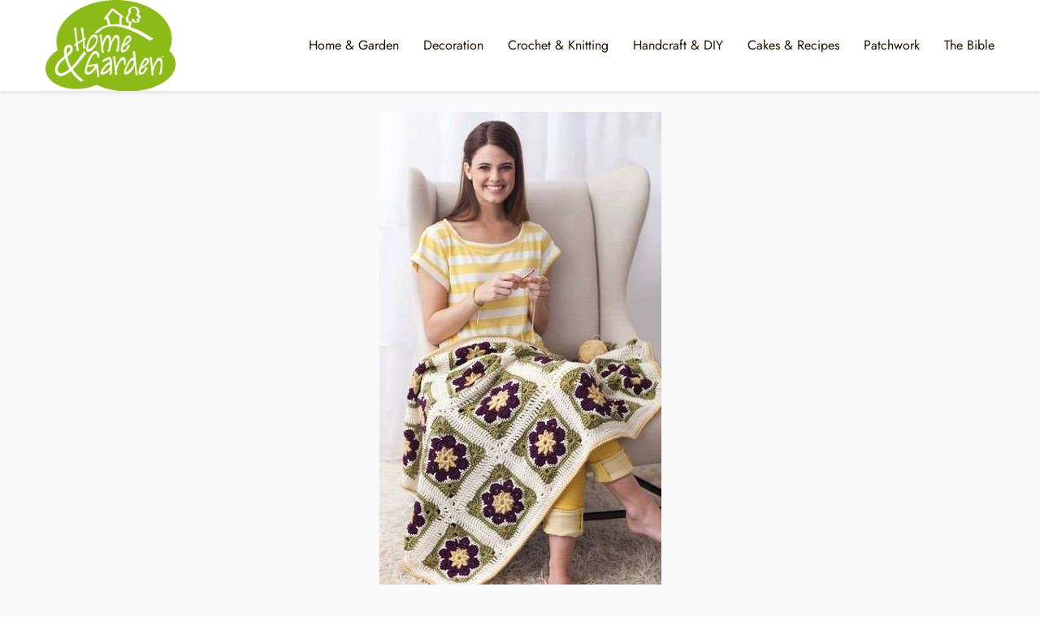

--- FILE ---
content_type: text/html; charset=UTF-8
request_url: http://www.8trends.com/free-crochet-blanket-square/crochet-square-blanket-1/
body_size: 6517
content:
<!DOCTYPE html><html lang=en-GB ><head><meta charset="UTF-8"><meta name="viewport" content="width=device-width, initial-scale=1.0, maximum-scale=2.0"><meta name='robots' content='index, follow, max-image-preview:large, max-snippet:-1, max-video-preview:-1'><link rel=dns-prefetch href=https://www.googletagmanager.com><link rel=preconnect href=https://www.googletagmanager.com crossorigin><title>crochet square blanket (1) | Home, Garden and Crochet Patterns and Tutorials</title><link rel=canonical href=http://www.8trends.com/free-crochet-blanket-square/crochet-square-blanket-1/ ><meta property="og:locale" content="en_GB"><meta property="og:type" content="article"><meta property="og:title" content="crochet square blanket (1) | Home, Garden and Crochet Patterns and Tutorials"><meta property="og:url" content="http://www.8trends.com/free-crochet-blanket-square/crochet-square-blanket-1/"><meta property="og:site_name" content="Home, Garden and Crochet Patterns and Tutorials"><meta property="og:image" content="http://www.8trends.com/free-crochet-blanket-square/crochet-square-blanket-1"><meta property="og:image:width" content="347"><meta property="og:image:height" content="604"><meta property="og:image:type" content="image/jpeg"><meta name="twitter:card" content="summary_large_image"> <script type=application/ld+json class=yoast-schema-graph>{"@context":"https://schema.org","@graph":[{"@type":"WebPage","@id":"http://www.8trends.com/free-crochet-blanket-square/crochet-square-blanket-1/","url":"http://www.8trends.com/free-crochet-blanket-square/crochet-square-blanket-1/","name":"crochet square blanket (1) | Home, Garden and Crochet Patterns and Tutorials","isPartOf":{"@id":"http://www.8trends.com/#website"},"primaryImageOfPage":{"@id":"http://www.8trends.com/free-crochet-blanket-square/crochet-square-blanket-1/#primaryimage"},"image":{"@id":"http://www.8trends.com/free-crochet-blanket-square/crochet-square-blanket-1/#primaryimage"},"thumbnailUrl":"http://www.8trends.com/wp-content/uploads/2016/04/crochet-square-blanket-1.jpg","datePublished":"2016-04-21T13:57:46+00:00","dateModified":"2016-04-21T13:57:46+00:00","breadcrumb":{"@id":"http://www.8trends.com/free-crochet-blanket-square/crochet-square-blanket-1/#breadcrumb"},"inLanguage":"en-GB","potentialAction":[{"@type":"ReadAction","target":["http://www.8trends.com/free-crochet-blanket-square/crochet-square-blanket-1/"]}]},{"@type":"ImageObject","inLanguage":"en-GB","@id":"http://www.8trends.com/free-crochet-blanket-square/crochet-square-blanket-1/#primaryimage","url":"http://www.8trends.com/wp-content/uploads/2016/04/crochet-square-blanket-1.jpg","contentUrl":"http://www.8trends.com/wp-content/uploads/2016/04/crochet-square-blanket-1.jpg","width":347,"height":604},{"@type":"WebSite","@id":"http://www.8trends.com/#website","url":"http://www.8trends.com/","name":"Home, Garden and Crochet Patterns and Tutorials","description":"The best ones!","potentialAction":[{"@type":"SearchAction","target":{"@type":"EntryPoint","urlTemplate":"http://www.8trends.com/?s={search_term_string}"},"query-input":"required name=search_term_string"}],"inLanguage":"en-GB"}]}</script> <link rel=alternate type=application/rss+xml title="Home, Garden and Crochet Patterns and Tutorials &raquo; Feed" href=http://www.8trends.com/feed/ ><link rel=alternate type=application/rss+xml title="Home, Garden and Crochet Patterns and Tutorials &raquo; Comments Feed" href=http://www.8trends.com/comments/feed/ ><link rel=alternate type=application/rss+xml title="Home, Garden and Crochet Patterns and Tutorials &raquo; crochet square blanket (1) Comments Feed" href=http://www.8trends.com/free-crochet-blanket-square/crochet-square-blanket-1/feed/ ><link rel=stylesheet id=social_likes_style_flat-css href='http://www.8trends.com/wp-content/plugins/wp-social-likes/css/social-likes_flat.css?ver=6.1.9' type=text/css media=all><link rel=stylesheet id=social_likes_custom_buttons-css href='http://www.8trends.com/wp-content/plugins/wp-social-likes/css/custom-buttons.css?ver=6.1.9' type=text/css media=all><link rel=stylesheet id=social_likes_style_flat_custom_buttons-css href='http://www.8trends.com/wp-content/plugins/wp-social-likes/css/custom-buttons_flat.css?ver=6.1.9' type=text/css media=all><link rel=stylesheet id=asap-style-css href='http://www.8trends.com/wp-content/themes/asap/assets/css/main.min.css?ver=01261223' type=text/css media=all><style id=asap-style-inline-css>body{font-family:'Jost',sans-serif !important;background:#f9f9f9;font-weight:400 !important}h1,h2,h3,h4,h5,h6{font-family:'Lora',sans-serif !important;font-weight:700;line-height:1.3}h1{color:#181818}h2,h5,h6{color:#181818}h3{color:#181818}h4{color:#181818}.article-loop p,.article-loop-featured p,.article-loop h2,.article-loop h3,.article-loop h4,.article-loop-featured h2,.article-loop-featured h3,.article-loop span.entry-title, .related-posts p,.last-post-sidebar p,.woocommerce-loop-product__title{font-family:'Jost',sans-serif !important;font-size:18px !important;font-weight:700 !important}.article-loop .show-extract p,.article-loop .show-extract
span{font-family:'Jost',sans-serif !important;font-weight:400 !important}a{color:#ad8e29}.the-content .post-index span,.des-category .post-index
span{font-size:18px}.the-content .post-index li,.the-content .post-index a,.des-category .post-index li,.des-category .post-index a,.comment-respond > p > span > a,.asap-pros-cons-title span,.asap-pros-cons ul li span,.woocommerce #reviews #comments ol.commentlist li .comment-text p,.woocommerce #review_form #respond p,.woocommerce .comment-reply-title,.woocommerce form .form-row label, .woocommerce-page form .form-row
label{font-size:calc(18px - 2px)}.content-tags a,.tagcloud
a{border:1px
solid #ad8e29}.content-tags a:hover,.tagcloud a:hover{color:#ad8e2999}p,.the-content ul li,.the-content ol
li{color:#1c1400;font-size:18px;line-height:1.6}.comment-author cite,.primary-sidebar ul li a,.woocommerce ul.products li.product .price,span.asap-author,.content-cluster .show-extract
span{color:#1c1400}.comment-body p,#commentform input,#commentform
textarea{font-size:calc(18px - 2px)}.social-title,.primary-sidebar ul li
a{font-size:calc(18px - 3px)}.breadcrumb a,.breadcrumb span,.woocommerce .woocommerce-breadcrumb{font-size:calc(18px - 5px)}.content-footer p,.content-footer li,.search-header input:not([type=submit]):not([type=radio]):not([type=checkbox]):not([type=file]){font-size:calc(18px - 4px) !important}.search-header input:not([type=submit]):not([type=radio]):not([type=checkbox]):not([type=file]){border:1px
solid #1c140026 !important}h1{font-size:38px}h2{font-size:32px}h3{font-size:28px}h4{font-size:23px}.site-header,#cookiesbox{background:#fff}.site-header-wc a span.count-number{border:1px
solid #1c1400}.content-footer{background:#fff}.comment-respond > p,.area-comentarios ol > p,.error404 .content-loop p + p,.search .content-loop .search-home+p{border-bottom:1px solid #ad8e29}.pagination a,.nav-links a,.woocommerce #respond input#submit,.woocommerce a.button, .woocommerce button.button,.woocommerce input.button,.woocommerce #respond input#submit.alt,.woocommerce a.button.alt,.woocommerce button.button.alt,.woocommerce input.button.alt,.wpcf7-form input.wpcf7-submit{background:#ad8e29;color:#FFF !important}.woocommerce div.product .woocommerce-tabs ul.tabs
li.active{border-bottom:2px solid #ad8e29}.pagination a:hover,.nav-links a:hover{background:#ad8e29B3}.article-loop a span.entry-title{color:#1c1400 !important}.article-loop a:hover p,.article-loop a:hover h2,.article-loop a:hover h3,.article-loop a:hover span.entry-title{color:#ad8e29 !important}.article-loop.custom-links a:hover span.entry-title,.asap-loop-horizontal .article-loop a:hover span.entry-title{color:#1c1400 !important}#commentform input,#commentform
textarea{border:2px
solid #ad8e29;font-weight:400 !important}.content-loop{max-width:1200px}.site-header-content,.site-header-content-top{max-width:1200px}.content-footer{max-width:calc(1200px - 32px)}.content-footer-social{background:#ffffff1A}.content-single{max-width:1200px}.content-page{max-width:1200px}.content-wc{max-width:980px}.reply a,.go-top{background:#ad8e29;color:#FFF}.reply
a{border:2px
solid #ad8e29}#commentform input[type=submit]{background:#ad8e29;color:#FFF}.site-header a,header,header
label{color:#1c1400}.content-footer a,.content-footer p,.content-footer .widget-area{color:#1c1400}header
.line{background:#1c1400}.site-logo
img{max-width:160px;width:100%}.content-footer .logo-footer
img{max-width:160px}.search-header{margin-left:0px}.primary-sidebar{width:300px}p.sidebar-title{font-size:calc(18px + 1px)}.comment-respond > p,.area-comentarios ol>p,.asap-subtitle{font-size:calc(18px + 2px)}.popular-post-sidebar ol
a{color:#1c1400;font-size:calc(18px - 2px)}.popular-post-sidebar ol li:before,.primary-sidebar div ul li:before{border-color:#ad8e29}.search-form input[type=submit]{background:#fff}.search-form{border:2px
solid #ad8e29}.sidebar-title:after,.archive .content-loop h1:after{background:#ad8e29}.single-nav .nav-prev a:before, .single-nav .nav-next a:before{border-color:#ad8e29}.single-nav
a{color:#1c1400;font-size:calc(18px - 3px)}.the-content .post-index{border-top:2px solid #ad8e29}.the-content .post-index #show-table{color:#ad8e29;font-size:calc(18px - 3px);font-weight:400}.the-content .post-index .btn-show{font-size:calc(18px - 3px) !important}.search-header
form{width:200px}.site-header .site-header-wc
svg{stroke:#1c1400}.item-featured{color:#1c1400;background:#efcd21}.item-new{color:#FFF;background:#e83030}.asap-style1.asap-popular ol li:before{border:1px
solid #1c1400}.asap-style2.asap-popular ol li:before{border:2px
solid #ad8e29}.checkbox .check-table
svg{stroke:#ad8e29}html{scroll-behavior:smooth}.article-content,#commentform input, #commentform textarea,.reply a,.woocommerce #respond input#submit, .woocommerce #respond input#submit.alt,.woocommerce-address-fields__field-wrapper input,.woocommerce-EditAccountForm input,.wpcf7-form input,.wpcf7-form textarea,.wpcf7-form input.wpcf7-submit{border-radius:4px !important}.pagination a, .pagination span, .nav-links
a{border-radius:50%;min-width:2.5rem}.reply
a{padding:6px
8px !important}.asap-icon,.asap-icon-single{border-radius:50%}.asap-icon{margin-right:1px;padding:.6rem !important}.content-footer-social{border-top-left-radius:4px;border-top-right-radius:4px}.item-featured,.item-new{border-radius:2px}.content-item-category>span{border-top-left-radius:3px;border-top-right-radius:3px}.woocommerce span.onsale,.woocommerce a.button,.woocommerce button.button, .woocommerce input.button, .woocommerce a.button.alt, .woocommerce button.button.alt, .woocommerce input.button.alt,.product-gallery-summary .quantity input,#add_payment_method table.cart input,.woocommerce-cart table.cart input, .woocommerce-checkout table.cart input,.woocommerce div.product form.cart .variations
select{border-radius:2rem !important}.search-home
input{border-radius:2rem !important;padding:0.875rem 1.25rem !important}.search-home button.s-btn{margin-right:1.25rem !important}#cookiesbox p,#cookiesbox
a{color:#1c1400}#cookiesbox
button{background:#1c1400;color:#fff}@media (max-width: 1050px) and (min-width:481px){.article-loop-featured .article-image-featured{border-radius:4px !important}}@media (min-width:1050px){ul.sub-menu,ul.sub-menu
li{border-radius:4px}.search-header
input{border-radius:2rem !important;padding:0
0 0 .85rem !important}.search-header button.s-btn{width:2.65rem !important}.site-header .asap-icon
svg{stroke:#1c1400 !important}}@media (min-width:1050px){.content-footer{border-top-left-radius:4px;border-top-right-radius:4px}}.asap-box-design .article-content{overflow:visible}.article-loop .article-image,.article-loop a p,.article-loop img,.article-image-featured,input,textarea,a{transition:all .2s}.article-loop:hover .article-image,.article-loop:hover
img{transform:scale(1.05)}@media(max-width: 480px){h1, .archive .content-loop
h1{font-size:calc(38px - 8px)}h2{font-size:calc(32px - 4px)}h3{font-size:calc(28px - 4px)}.article-loop-featured .article-image-featured{border-radius:4px !important}}@media(min-width:1050px){.content-thin{width:calc(95% - 300px)}#menu>ul{font-size:calc(18px - 2px)}#menu ul .menu-item-has-children:after{border:solid #1c1400;border-width:0 2px 2px 0}}@media(max-width:1050px){#menu ul li .sub-menu li a:hover{color:#ad8e29 !important}#menu ul>li ul>li>a{font-size:calc(18px - 2px)}}.last-post-sidebar{padding:0;margin-bottom:2rem !important}.last-post-sidebar .article-loop
a{display:flex !important;align-items:center}.last-post-sidebar .article-loop
p{width:100%;text-align:left !important;margin-bottom:0;font-size:calc(18px - 2px) !important}.last-post-sidebar .article-content{margin-bottom:0 !important;margin-right:.5rem;min-width:120px}.last-post-sidebar .article-image{height:90px !important;min-width:120px}.last-post-sidebar
article{margin-bottom:1.5rem !important}.asap-box-design .last-post-sidebar .article-loop
a{flex-direction:row}.asap-box-design .last-post-sidebar .asap-box-container
p{margin-bottom:0 !important;padding:0
10px 0 10px !important}.asap-box-design .last-post-sidebar article:last-child{margin-bottom:3.5rem !important}.asap-date-loop{font-size:calc(18px - 5px) !important;text-align:left}.asap-box-design .asap-box-container,.asap-loop-horizontal .asap-box-container{flex-direction:column;justify-content:center;align-items:flex-start !important}.asap-box-design .article-loop .show-extract
p{margin-top:6px;margin-bottom:0 !important}.asap-box-design .article-loop .show-extract span.asap-read-more{margin-top:14px !important;margin-bottom:0 !important;display:block}.asap-box-design .asap-box-container{justify-content:flex-start !important}.asap-box-design .related-posts .asap-box-container{justify-content:center !important}.asap-box-design .asap-box-container p,.asap-box-design .asap-box-container>span,.asap-box-design .asap-box-container h2,.asap-box-design .asap-box-container
h3{padding-bottom:.9rem !important}.asap-box-design .asap-box-container p, .asap-box-design .asap-box-container>span, .asap-box-design .asap-box-container h2, .asap-box-design .asap-box-container
h3{padding-top:.5rem !important}.article-loop p:not(.last-post-sidebar .article-loop p),.article-loop h2,.article-loop h3,.article-loop h4,.article-loop .entry-title:not(.last-post-sidebar .article-loop .entry-title){text-align:left !important;margin-bottom:6px !important;padding:0
10px 0 0 !important}.article-loop .show-extract
p{font-size:calc(18px - 2px) !important}@media (min-width:800px){.article-loop{margin-bottom:1rem !important}.related-posts .article-loop{margin-bottom:0 !important}}.asap-box-design .asap-box-container:not(.asap-box-design .last-post-sidebar .asap-box-container){padding:1.5rem}.sticky{top:22px !important}.the-content h2:before,.the-content h2 span:before{margin-top:-20px;height:20px}header{position:relative !important}@media (max-width: 1050px){.content-single,.content-page{padding-top:0 !important}.content-loop{padding:2rem}.author .content-loop, .category .content-loop{padding:1rem 2rem 2rem 2rem}}.content-footer .widget-area{padding-right:2rem}footer{background:#fff}.content-footer{padding:20px}.content-footer p.widget-title{margin-bottom:10px}.content-footer .logo-footer{width:100%;align-items:flex-start}.content-footer-social{width:100%}.content-single,content-page{margin-bottom:2rem}.content-footer-social>div{max-width:calc(1200px - 32px);margin:0
auto}@media (min-width:1050px){.content-footer{padding:30px
0}.content-footer .logo-footer{margin:0
1rem 0 0 !important;padding-right:2rem !important}}@media (max-width:1050px){.content-footer .logo-footer{margin:0
0 1rem 0 !important}.content-footer .widget-area{margin-top:2rem !important}}.asap-box-design .the-content .post-index{background:#f9f9f9 !important}.asap-box-design .asap-user-comment-text{background:#f9f9f9}.asap-box-design .asap-user-comment-text:before{border-bottom:8px solid #f9f9f9}.asap-box-design .asap-show-desc .asap-box-container{flex-direction:column;justify-content:flex-start !important;align-items:flex-start !important;padding:1.5rem}.asap-box-design .asap-show-desc .asap-box-container .show-extract
span{margin-top:6px;margin-bottom:0 !important}.asap-box-design .article-loop.asap-show-desc span.entry-title{text-align:left !important;padding:0
!important;margin-bottom:8px !important;padding:0
10px 0 0 !important}@media (max-width: 1050px){header
label{width:64px;height:64px;position:fixed;padding:0;right:1.5rem;bottom:5rem;border-radius:50%;-webkit-box-shadow:0px 4px 8px 0px rgba(0,0,0,0.5);box-shadow:0px 4px 8px 0px rgba(0,0,0,0.5);background-color:#fff;-webkit-transition:300ms ease all;transition:300ms ease all;z-index:101;display:flex;align-items:center}.site-header-content{justify-content:center}.line{background:#282828 !important}.circle{margin:0
auto;width:24px;height:24px}#menu{top:0;margin-top:0}}.search-header
input{background:#FFF !important}.search-header button.s-btn,.search-header input::placeholder{color:#484848 !important;opacity:1 !important}.search-header button.s-btn:hover{opacity:.7 !important}.search-header input:not([type=submit]):not([type=radio]):not([type=checkbox]):not([type=file]){border-color:#FFF !important}</style><link rel=shortlink href='http://www.8trends.com/?p=1699'><style id=custom-logo-css>.site-title,.site-description{position:absolute;clip:rect(1px, 1px, 1px, 1px)}</style> <script language=Javascript>Begindocument.oncontextmenu=function(){return false}</script><script></script><script language=JavaScript1.1></script><script language=Javascript></script><script>function expand(param){param.style.display=(param.style.display=="none")?"block":"none";}function read_toggle(id,more,less){el=document.getElementById("readlink"+id);el.innerHTML=(el.innerHTML==more)?less:more;expand(document.getElementById("read"+id));}</script><meta name="theme-color" content="#ffffff"><link rel=preload as=image href=http://www.8trends.com/wp-content/uploads/2016/04/crochet-square-blanket-1.jpg imagesrcset="http://www.8trends.com/wp-content/uploads/2016/04/crochet-square-blanket-1.jpg 347w, http://www.8trends.com/wp-content/uploads/2016/04/crochet-square-blanket-1-172x300.jpg 172w" imagesizes="(max-width: 347px) 100vw, 347px"><style>@font-face{font-family:"Jost";font-style:normal;font-weight:400;src:local(""), url("http://www.8trends.com/wp-content/themes/asap/assets/fonts/jost-400.woff2") format("woff2"), url("http://www.8trends.com/wp-content/themes/asap/assets/fonts/jost-400.woff") format("woff");font-display:swap}@font-face{font-family:"Jost";font-style:normal;font-weight:700;src:local(""), url("http://www.8trends.com/wp-content/themes/asap/assets/fonts/jost-700.woff2") format("woff2"), url("http://www.8trends.com/wp-content/themes/asap/assets/fonts/jost-700.woff") format("woff");font-display:swap}@font-face{font-family:"Lora";font-style:normal;font-weight:700;src:local(""), url("http://www.8trends.com/wp-content/themes/asap/assets/fonts/lora-700.woff2") format("woff2"), url("http://www.8trends.com/wp-content/themes/asap/assets/fonts/lora-700.woff") format("woff");font-display:swap}</style><script type=application/ld+json>{"@context":"http:\/\/schema.org","@type":"Organization","name":"Home, Garden and Crochet Patterns and Tutorials","alternateName":"The best ones!","url":"http:\/\/www.8trends.com","logo":"http:\/\/www.8trends.com\/wp-content\/uploads\/2023\/05\/cropped-Home-Garden.jpg"}</script> <script type=application/ld+json>{"@context":"https:\/\/schema.org","@type":"WebSite","url":"http:\/\/www.8trends.com","potentialAction":{"@type":"SearchAction","target":{"@type":"EntryPoint","urlTemplate":"http:\/\/www.8trends.com\/?s={s}"},"query-input":"required name=s"}}</script><style>*[id^='readlink']{font-weight:normal;color:#000;background:#fff;padding:0px;border-bottom:1px solid #000;-webkit-box-shadow:none !important;box-shadow:none !important;-webkit-transition:none !important}*[id^='readlink']:hover{font-weight:normal;color:#191919;padding:0px;border-bottom:1px solid #000}*[id^='readlink']:focus{outline:none;color:#000}</style></head><body class="attachment attachment-template-default single single-attachment postid-1699 attachmentid-1699 attachment-jpeg asap-box-design"><header class=site-header><div class=site-header-content><div class=site-logo><a href=http://www.8trends.com/ class=custom-logo-link rel=home><img width=1782 height=1245 src=http://www.8trends.com/wp-content/uploads/2023/05/cropped-Home-Garden.jpg class=custom-logo alt="Home, Garden and Crochet Patterns and Tutorials" decoding=async srcset="http://www.8trends.com/wp-content/uploads/2023/05/cropped-Home-Garden.jpg 1782w, http://www.8trends.com/wp-content/uploads/2023/05/cropped-Home-Garden-300x210.jpg 300w, http://www.8trends.com/wp-content/uploads/2023/05/cropped-Home-Garden-1024x715.jpg 1024w, http://www.8trends.com/wp-content/uploads/2023/05/cropped-Home-Garden-768x537.jpg 768w, http://www.8trends.com/wp-content/uploads/2023/05/cropped-Home-Garden-1536x1073.jpg 1536w" sizes="(max-width: 1782px) 100vw, 1782px"></a></div><div> <input type=checkbox id=btn-menu> <label id=nav-icon for=btn-menu><div class="circle nav-icon"> <span class="line top"></span> <span class="line middle"></span> <span class="line bottom"></span></div> </label><nav id=menu itemscope=itemscope itemtype=http://schema.org/SiteNavigationElement role=navigation ><div class=search-responsive><form action=http://www.8trends.com/ method=get> <input autocomplete=off id=search-menu placeholder=Search name=s required> <button class=s-btn type=submit aria-label=Search> <svg xmlns=http://www.w3.org/2000/svg viewBox="0 0 24 24"> <circle cx=11 cy=11 r=8></circle> <line x1=21 y1=21 x2=16.65 y2=16.65></line> </svg> </button></form></div><ul id=menu-main-menu class=header-menu><li id=menu-item-3886 class="menu-item menu-item-type-taxonomy menu-item-object-category menu-item-3886"><a href=http://www.8trends.com/category/home-garden/ itemprop=url>Home &amp; Garden</a></li><li id=menu-item-3830 class="menu-item menu-item-type-taxonomy menu-item-object-category menu-item-3830"><a href=http://www.8trends.com/category/decoration/ itemprop=url>Decoration</a></li><li id=menu-item-3827 class="menu-item menu-item-type-taxonomy menu-item-object-category menu-item-3827"><a href=http://www.8trends.com/category/crochet-knitting/ itemprop=url>Crochet &amp; Knitting</a></li><li id=menu-item-3828 class="menu-item menu-item-type-taxonomy menu-item-object-category menu-item-3828"><a href=http://www.8trends.com/category/handcraft-diy/ itemprop=url>Handcraft &amp; DIY</a></li><li id=menu-item-3829 class="menu-item menu-item-type-taxonomy menu-item-object-category menu-item-3829"><a href=http://www.8trends.com/category/cakes-recipes/ itemprop=url>Cakes &amp; Recipes</a></li><li id=menu-item-3831 class="menu-item menu-item-type-taxonomy menu-item-object-category menu-item-3831"><a href=http://www.8trends.com/category/patchwork/ itemprop=url>Patchwork</a></li><li id=menu-item-3832 class="menu-item menu-item-type-taxonomy menu-item-object-category menu-item-3832"><a href=http://www.8trends.com/category/the-bible/ itemprop=url>The Bible</a></li></ul></nav></div></div></header><main class=content-single><section class=content-attachment><div class=image-attachment> <img width=347 height=604 src=http://www.8trends.com/wp-content/uploads/2016/04/crochet-square-blanket-1.jpg class="attachment-large size-large" alt decoding=async loading=lazy srcset="http://www.8trends.com/wp-content/uploads/2016/04/crochet-square-blanket-1.jpg 347w, http://www.8trends.com/wp-content/uploads/2016/04/crochet-square-blanket-1-172x300.jpg 172w" sizes="(max-width: 347px) 100vw, 347px"></div><nav class=pagination> <a href=http://www.8trends.com/free-crochet-blanket-square/crochet-square-blanket-3/ >»</a></nav></section></main><div class=footer-breadcrumb><div class="breadcrumb-trail breadcrumbs"><ul class=breadcrumb><li ><a href=http://www.8trends.com/ rel=home itemprop=item><span itemprop=name>Home, Garden and Crochet Patterns and Tutorials</span></a></li><li ><a href=http://www.8trends.com/category/crochet-knitting/ itemprop=item><span itemprop=name>Crochet &amp; Knitting</span></a></li><li ><a href=http://www.8trends.com/free-crochet-blanket-square/ itemprop=item><span itemprop=name>Free crochet blanket square</span></a></li><li ><span itemprop=name>crochet square blanket (1)</span></li></ul></div></div> <span class=go-top><span>Go up</span><i class="arrow arrow-up"></i></span><footer><div class=content-footer><div class=widget-content-footer><div class=logo-footer><a href=http://www.8trends.com/ class=custom-logo-link rel=home><img width=1782 height=1245 src=http://www.8trends.com/wp-content/uploads/2023/05/cropped-Home-Garden.jpg class=custom-logo alt="Home, Garden and Crochet Patterns and Tutorials" decoding=async srcset="http://www.8trends.com/wp-content/uploads/2023/05/cropped-Home-Garden.jpg 1782w, http://www.8trends.com/wp-content/uploads/2023/05/cropped-Home-Garden-300x210.jpg 300w, http://www.8trends.com/wp-content/uploads/2023/05/cropped-Home-Garden-1024x715.jpg 1024w, http://www.8trends.com/wp-content/uploads/2023/05/cropped-Home-Garden-768x537.jpg 768w, http://www.8trends.com/wp-content/uploads/2023/05/cropped-Home-Garden-1536x1073.jpg 1536w" sizes="(max-width: 1782px) 100vw, 1782px"></a></div><div class=widget-area><div class=menu-foot-container><ul id=menu-foot class=menu><li id=menu-item-314 class="menu-item menu-item-type-post_type menu-item-object-page menu-item-314"><a href=http://www.8trends.com/contact/ itemprop=url>Contact</a></li><li id=menu-item-315 class="menu-item menu-item-type-post_type menu-item-object-page menu-item-315"><a href=http://www.8trends.com/about-us/ itemprop=url>About us</a></li><li id=menu-item-316 class="menu-item menu-item-type-post_type menu-item-object-page menu-item-316"><a href=http://www.8trends.com/privacy-policy/ itemprop=url>Privacy Policy</a></li></ul></div></div><div class=widget-area><p class=widget-title>Follow us</p><div class=asap-content-sb> <a title=Facebook href=https://www.facebook.com/7SensesCrochet class="asap-icon icon-facebook" target=_blank rel="nofollow noopener"><svg xmlns=http://www.w3.org/2000/svg viewBox="0 0 24 24"><path stroke=none d="M0 0h24v24H0z" fill=none /><path d="M7 10v4h3v7h4v-7h3l1 -4h-4v-2a1 1 0 0 1 1 -1h3v-4h-3a5 5 0 0 0 -5 5v2h-3"/></svg></a></div></div><div class=widget-area><p>2023 © 8Trends</p></div></div></div></footer> <script defer src='http://www.8trends.com/wp-includes/js/comment-reply.min.js?ver=6.1.9' id=comment-reply-js></script><script src='http://www.8trends.com/wp-includes/js/jquery/jquery.min.js?ver=3.6.1' id=jquery-core-js></script><script src='http://www.8trends.com/wp-includes/js/jquery/jquery-migrate.min.js?ver=3.3.2' id=jquery-migrate-js></script><script id=jquery-js-after>jQuery(document).ready(function(){jQuery(".76b73e10615217ee025aebc7a9253686").click(function(){jQuery.post("http://www.8trends.com/wp-admin/admin-ajax.php",{"action":"quick_adsense_onpost_ad_click","quick_adsense_onpost_ad_index":jQuery(this).attr("data-index"),"quick_adsense_nonce":"c790f43d0d",},function(response){});});});</script><script defer src='http://www.8trends.com/wp-content/plugins/wp-social-likes/js/social-likes.min.js?ver=6.1.9' id=social_likes_library-js></script><script defer src='http://www.8trends.com/wp-content/plugins/wp-social-likes/js/custom-buttons.js?ver=6.1.9' id=social_likes_custom_buttons-js></script><script defer src='http://www.8trends.com/wp-content/themes/asap/assets/js/asap.min.js?ver=01170124' id=asap-scripts-js></script> </body></html>